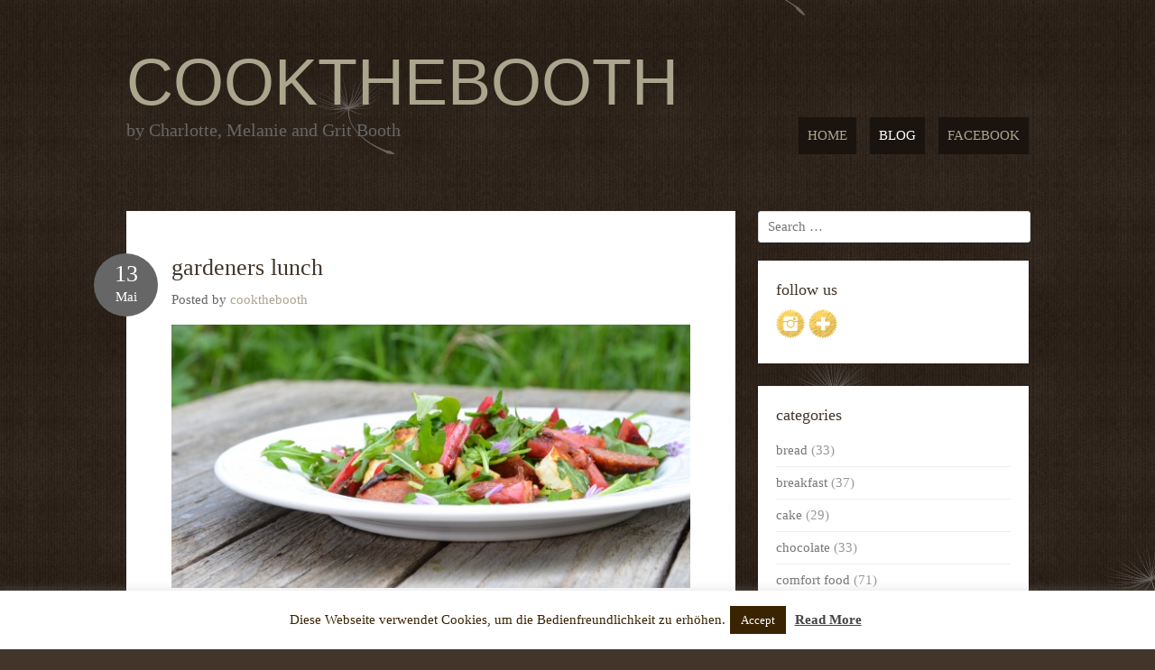

--- FILE ---
content_type: text/html; charset=UTF-8
request_url: https://www.cookthebooth.de/gardeners-lunch/
body_size: 12124
content:
<!DOCTYPE html>
<html lang="de">
<head>
<meta charset="UTF-8" />
<meta name="viewport" content="width=1100">
<title>gardeners lunch | cookthebooth</title>
<link rel="profile" href="http://gmpg.org/xfn/11" />
<link rel="pingback" href="https://www.cookthebooth.de/xmlrpc.php" />

<link href='http://fonts.googleapis.com/css?family=Open+Sans:800,400,600,700' rel='stylesheet' type='text/css'>

<!--[if lt IE 9]>
<script src="https://www.cookthebooth.de/wp-content/themes/June/js/html5.js" type="text/javascript"></script>
<![endif]-->

<meta name='robots' content='max-image-preview:large' />
<link rel="alternate" type="application/rss+xml" title="cookthebooth &raquo; Feed" href="https://www.cookthebooth.de/feed/" />
<link rel="alternate" type="application/rss+xml" title="cookthebooth &raquo; Kommentar-Feed" href="https://www.cookthebooth.de/comments/feed/" />
<link rel="alternate" type="application/rss+xml" title="cookthebooth &raquo; Kommentar-Feed zu gardeners lunch" href="https://www.cookthebooth.de/gardeners-lunch/feed/" />
<link rel="alternate" title="oEmbed (JSON)" type="application/json+oembed" href="https://www.cookthebooth.de/wp-json/oembed/1.0/embed?url=https%3A%2F%2Fwww.cookthebooth.de%2Fgardeners-lunch%2F" />
<link rel="alternate" title="oEmbed (XML)" type="text/xml+oembed" href="https://www.cookthebooth.de/wp-json/oembed/1.0/embed?url=https%3A%2F%2Fwww.cookthebooth.de%2Fgardeners-lunch%2F&#038;format=xml" />
<style id='wp-img-auto-sizes-contain-inline-css' type='text/css'>
img:is([sizes=auto i],[sizes^="auto," i]){contain-intrinsic-size:3000px 1500px}
/*# sourceURL=wp-img-auto-sizes-contain-inline-css */
</style>
<style id='wp-emoji-styles-inline-css' type='text/css'>

	img.wp-smiley, img.emoji {
		display: inline !important;
		border: none !important;
		box-shadow: none !important;
		height: 1em !important;
		width: 1em !important;
		margin: 0 0.07em !important;
		vertical-align: -0.1em !important;
		background: none !important;
		padding: 0 !important;
	}
/*# sourceURL=wp-emoji-styles-inline-css */
</style>
<style id='wp-block-library-inline-css' type='text/css'>
:root{--wp-block-synced-color:#7a00df;--wp-block-synced-color--rgb:122,0,223;--wp-bound-block-color:var(--wp-block-synced-color);--wp-editor-canvas-background:#ddd;--wp-admin-theme-color:#007cba;--wp-admin-theme-color--rgb:0,124,186;--wp-admin-theme-color-darker-10:#006ba1;--wp-admin-theme-color-darker-10--rgb:0,107,160.5;--wp-admin-theme-color-darker-20:#005a87;--wp-admin-theme-color-darker-20--rgb:0,90,135;--wp-admin-border-width-focus:2px}@media (min-resolution:192dpi){:root{--wp-admin-border-width-focus:1.5px}}.wp-element-button{cursor:pointer}:root .has-very-light-gray-background-color{background-color:#eee}:root .has-very-dark-gray-background-color{background-color:#313131}:root .has-very-light-gray-color{color:#eee}:root .has-very-dark-gray-color{color:#313131}:root .has-vivid-green-cyan-to-vivid-cyan-blue-gradient-background{background:linear-gradient(135deg,#00d084,#0693e3)}:root .has-purple-crush-gradient-background{background:linear-gradient(135deg,#34e2e4,#4721fb 50%,#ab1dfe)}:root .has-hazy-dawn-gradient-background{background:linear-gradient(135deg,#faaca8,#dad0ec)}:root .has-subdued-olive-gradient-background{background:linear-gradient(135deg,#fafae1,#67a671)}:root .has-atomic-cream-gradient-background{background:linear-gradient(135deg,#fdd79a,#004a59)}:root .has-nightshade-gradient-background{background:linear-gradient(135deg,#330968,#31cdcf)}:root .has-midnight-gradient-background{background:linear-gradient(135deg,#020381,#2874fc)}:root{--wp--preset--font-size--normal:16px;--wp--preset--font-size--huge:42px}.has-regular-font-size{font-size:1em}.has-larger-font-size{font-size:2.625em}.has-normal-font-size{font-size:var(--wp--preset--font-size--normal)}.has-huge-font-size{font-size:var(--wp--preset--font-size--huge)}.has-text-align-center{text-align:center}.has-text-align-left{text-align:left}.has-text-align-right{text-align:right}.has-fit-text{white-space:nowrap!important}#end-resizable-editor-section{display:none}.aligncenter{clear:both}.items-justified-left{justify-content:flex-start}.items-justified-center{justify-content:center}.items-justified-right{justify-content:flex-end}.items-justified-space-between{justify-content:space-between}.screen-reader-text{border:0;clip-path:inset(50%);height:1px;margin:-1px;overflow:hidden;padding:0;position:absolute;width:1px;word-wrap:normal!important}.screen-reader-text:focus{background-color:#ddd;clip-path:none;color:#444;display:block;font-size:1em;height:auto;left:5px;line-height:normal;padding:15px 23px 14px;text-decoration:none;top:5px;width:auto;z-index:100000}html :where(.has-border-color){border-style:solid}html :where([style*=border-top-color]){border-top-style:solid}html :where([style*=border-right-color]){border-right-style:solid}html :where([style*=border-bottom-color]){border-bottom-style:solid}html :where([style*=border-left-color]){border-left-style:solid}html :where([style*=border-width]){border-style:solid}html :where([style*=border-top-width]){border-top-style:solid}html :where([style*=border-right-width]){border-right-style:solid}html :where([style*=border-bottom-width]){border-bottom-style:solid}html :where([style*=border-left-width]){border-left-style:solid}html :where(img[class*=wp-image-]){height:auto;max-width:100%}:where(figure){margin:0 0 1em}html :where(.is-position-sticky){--wp-admin--admin-bar--position-offset:var(--wp-admin--admin-bar--height,0px)}@media screen and (max-width:600px){html :where(.is-position-sticky){--wp-admin--admin-bar--position-offset:0px}}

/*# sourceURL=wp-block-library-inline-css */
</style><style id='global-styles-inline-css' type='text/css'>
:root{--wp--preset--aspect-ratio--square: 1;--wp--preset--aspect-ratio--4-3: 4/3;--wp--preset--aspect-ratio--3-4: 3/4;--wp--preset--aspect-ratio--3-2: 3/2;--wp--preset--aspect-ratio--2-3: 2/3;--wp--preset--aspect-ratio--16-9: 16/9;--wp--preset--aspect-ratio--9-16: 9/16;--wp--preset--color--black: #000000;--wp--preset--color--cyan-bluish-gray: #abb8c3;--wp--preset--color--white: #ffffff;--wp--preset--color--pale-pink: #f78da7;--wp--preset--color--vivid-red: #cf2e2e;--wp--preset--color--luminous-vivid-orange: #ff6900;--wp--preset--color--luminous-vivid-amber: #fcb900;--wp--preset--color--light-green-cyan: #7bdcb5;--wp--preset--color--vivid-green-cyan: #00d084;--wp--preset--color--pale-cyan-blue: #8ed1fc;--wp--preset--color--vivid-cyan-blue: #0693e3;--wp--preset--color--vivid-purple: #9b51e0;--wp--preset--gradient--vivid-cyan-blue-to-vivid-purple: linear-gradient(135deg,rgb(6,147,227) 0%,rgb(155,81,224) 100%);--wp--preset--gradient--light-green-cyan-to-vivid-green-cyan: linear-gradient(135deg,rgb(122,220,180) 0%,rgb(0,208,130) 100%);--wp--preset--gradient--luminous-vivid-amber-to-luminous-vivid-orange: linear-gradient(135deg,rgb(252,185,0) 0%,rgb(255,105,0) 100%);--wp--preset--gradient--luminous-vivid-orange-to-vivid-red: linear-gradient(135deg,rgb(255,105,0) 0%,rgb(207,46,46) 100%);--wp--preset--gradient--very-light-gray-to-cyan-bluish-gray: linear-gradient(135deg,rgb(238,238,238) 0%,rgb(169,184,195) 100%);--wp--preset--gradient--cool-to-warm-spectrum: linear-gradient(135deg,rgb(74,234,220) 0%,rgb(151,120,209) 20%,rgb(207,42,186) 40%,rgb(238,44,130) 60%,rgb(251,105,98) 80%,rgb(254,248,76) 100%);--wp--preset--gradient--blush-light-purple: linear-gradient(135deg,rgb(255,206,236) 0%,rgb(152,150,240) 100%);--wp--preset--gradient--blush-bordeaux: linear-gradient(135deg,rgb(254,205,165) 0%,rgb(254,45,45) 50%,rgb(107,0,62) 100%);--wp--preset--gradient--luminous-dusk: linear-gradient(135deg,rgb(255,203,112) 0%,rgb(199,81,192) 50%,rgb(65,88,208) 100%);--wp--preset--gradient--pale-ocean: linear-gradient(135deg,rgb(255,245,203) 0%,rgb(182,227,212) 50%,rgb(51,167,181) 100%);--wp--preset--gradient--electric-grass: linear-gradient(135deg,rgb(202,248,128) 0%,rgb(113,206,126) 100%);--wp--preset--gradient--midnight: linear-gradient(135deg,rgb(2,3,129) 0%,rgb(40,116,252) 100%);--wp--preset--font-size--small: 13px;--wp--preset--font-size--medium: 20px;--wp--preset--font-size--large: 36px;--wp--preset--font-size--x-large: 42px;--wp--preset--spacing--20: 0.44rem;--wp--preset--spacing--30: 0.67rem;--wp--preset--spacing--40: 1rem;--wp--preset--spacing--50: 1.5rem;--wp--preset--spacing--60: 2.25rem;--wp--preset--spacing--70: 3.38rem;--wp--preset--spacing--80: 5.06rem;--wp--preset--shadow--natural: 6px 6px 9px rgba(0, 0, 0, 0.2);--wp--preset--shadow--deep: 12px 12px 50px rgba(0, 0, 0, 0.4);--wp--preset--shadow--sharp: 6px 6px 0px rgba(0, 0, 0, 0.2);--wp--preset--shadow--outlined: 6px 6px 0px -3px rgb(255, 255, 255), 6px 6px rgb(0, 0, 0);--wp--preset--shadow--crisp: 6px 6px 0px rgb(0, 0, 0);}:where(.is-layout-flex){gap: 0.5em;}:where(.is-layout-grid){gap: 0.5em;}body .is-layout-flex{display: flex;}.is-layout-flex{flex-wrap: wrap;align-items: center;}.is-layout-flex > :is(*, div){margin: 0;}body .is-layout-grid{display: grid;}.is-layout-grid > :is(*, div){margin: 0;}:where(.wp-block-columns.is-layout-flex){gap: 2em;}:where(.wp-block-columns.is-layout-grid){gap: 2em;}:where(.wp-block-post-template.is-layout-flex){gap: 1.25em;}:where(.wp-block-post-template.is-layout-grid){gap: 1.25em;}.has-black-color{color: var(--wp--preset--color--black) !important;}.has-cyan-bluish-gray-color{color: var(--wp--preset--color--cyan-bluish-gray) !important;}.has-white-color{color: var(--wp--preset--color--white) !important;}.has-pale-pink-color{color: var(--wp--preset--color--pale-pink) !important;}.has-vivid-red-color{color: var(--wp--preset--color--vivid-red) !important;}.has-luminous-vivid-orange-color{color: var(--wp--preset--color--luminous-vivid-orange) !important;}.has-luminous-vivid-amber-color{color: var(--wp--preset--color--luminous-vivid-amber) !important;}.has-light-green-cyan-color{color: var(--wp--preset--color--light-green-cyan) !important;}.has-vivid-green-cyan-color{color: var(--wp--preset--color--vivid-green-cyan) !important;}.has-pale-cyan-blue-color{color: var(--wp--preset--color--pale-cyan-blue) !important;}.has-vivid-cyan-blue-color{color: var(--wp--preset--color--vivid-cyan-blue) !important;}.has-vivid-purple-color{color: var(--wp--preset--color--vivid-purple) !important;}.has-black-background-color{background-color: var(--wp--preset--color--black) !important;}.has-cyan-bluish-gray-background-color{background-color: var(--wp--preset--color--cyan-bluish-gray) !important;}.has-white-background-color{background-color: var(--wp--preset--color--white) !important;}.has-pale-pink-background-color{background-color: var(--wp--preset--color--pale-pink) !important;}.has-vivid-red-background-color{background-color: var(--wp--preset--color--vivid-red) !important;}.has-luminous-vivid-orange-background-color{background-color: var(--wp--preset--color--luminous-vivid-orange) !important;}.has-luminous-vivid-amber-background-color{background-color: var(--wp--preset--color--luminous-vivid-amber) !important;}.has-light-green-cyan-background-color{background-color: var(--wp--preset--color--light-green-cyan) !important;}.has-vivid-green-cyan-background-color{background-color: var(--wp--preset--color--vivid-green-cyan) !important;}.has-pale-cyan-blue-background-color{background-color: var(--wp--preset--color--pale-cyan-blue) !important;}.has-vivid-cyan-blue-background-color{background-color: var(--wp--preset--color--vivid-cyan-blue) !important;}.has-vivid-purple-background-color{background-color: var(--wp--preset--color--vivid-purple) !important;}.has-black-border-color{border-color: var(--wp--preset--color--black) !important;}.has-cyan-bluish-gray-border-color{border-color: var(--wp--preset--color--cyan-bluish-gray) !important;}.has-white-border-color{border-color: var(--wp--preset--color--white) !important;}.has-pale-pink-border-color{border-color: var(--wp--preset--color--pale-pink) !important;}.has-vivid-red-border-color{border-color: var(--wp--preset--color--vivid-red) !important;}.has-luminous-vivid-orange-border-color{border-color: var(--wp--preset--color--luminous-vivid-orange) !important;}.has-luminous-vivid-amber-border-color{border-color: var(--wp--preset--color--luminous-vivid-amber) !important;}.has-light-green-cyan-border-color{border-color: var(--wp--preset--color--light-green-cyan) !important;}.has-vivid-green-cyan-border-color{border-color: var(--wp--preset--color--vivid-green-cyan) !important;}.has-pale-cyan-blue-border-color{border-color: var(--wp--preset--color--pale-cyan-blue) !important;}.has-vivid-cyan-blue-border-color{border-color: var(--wp--preset--color--vivid-cyan-blue) !important;}.has-vivid-purple-border-color{border-color: var(--wp--preset--color--vivid-purple) !important;}.has-vivid-cyan-blue-to-vivid-purple-gradient-background{background: var(--wp--preset--gradient--vivid-cyan-blue-to-vivid-purple) !important;}.has-light-green-cyan-to-vivid-green-cyan-gradient-background{background: var(--wp--preset--gradient--light-green-cyan-to-vivid-green-cyan) !important;}.has-luminous-vivid-amber-to-luminous-vivid-orange-gradient-background{background: var(--wp--preset--gradient--luminous-vivid-amber-to-luminous-vivid-orange) !important;}.has-luminous-vivid-orange-to-vivid-red-gradient-background{background: var(--wp--preset--gradient--luminous-vivid-orange-to-vivid-red) !important;}.has-very-light-gray-to-cyan-bluish-gray-gradient-background{background: var(--wp--preset--gradient--very-light-gray-to-cyan-bluish-gray) !important;}.has-cool-to-warm-spectrum-gradient-background{background: var(--wp--preset--gradient--cool-to-warm-spectrum) !important;}.has-blush-light-purple-gradient-background{background: var(--wp--preset--gradient--blush-light-purple) !important;}.has-blush-bordeaux-gradient-background{background: var(--wp--preset--gradient--blush-bordeaux) !important;}.has-luminous-dusk-gradient-background{background: var(--wp--preset--gradient--luminous-dusk) !important;}.has-pale-ocean-gradient-background{background: var(--wp--preset--gradient--pale-ocean) !important;}.has-electric-grass-gradient-background{background: var(--wp--preset--gradient--electric-grass) !important;}.has-midnight-gradient-background{background: var(--wp--preset--gradient--midnight) !important;}.has-small-font-size{font-size: var(--wp--preset--font-size--small) !important;}.has-medium-font-size{font-size: var(--wp--preset--font-size--medium) !important;}.has-large-font-size{font-size: var(--wp--preset--font-size--large) !important;}.has-x-large-font-size{font-size: var(--wp--preset--font-size--x-large) !important;}
/*# sourceURL=global-styles-inline-css */
</style>

<style id='classic-theme-styles-inline-css' type='text/css'>
/*! This file is auto-generated */
.wp-block-button__link{color:#fff;background-color:#32373c;border-radius:9999px;box-shadow:none;text-decoration:none;padding:calc(.667em + 2px) calc(1.333em + 2px);font-size:1.125em}.wp-block-file__button{background:#32373c;color:#fff;text-decoration:none}
/*# sourceURL=/wp-includes/css/classic-themes.min.css */
</style>
<link rel='stylesheet' id='cookie-law-info-css' href='https://www.cookthebooth.de/wp-content/plugins/cookie-law-info/legacy/public/css/cookie-law-info-public.css?ver=3.3.9.1' type='text/css' media='all' />
<link rel='stylesheet' id='cookie-law-info-gdpr-css' href='https://www.cookthebooth.de/wp-content/plugins/cookie-law-info/legacy/public/css/cookie-law-info-gdpr.css?ver=3.3.9.1' type='text/css' media='all' />
<link rel='stylesheet' id='style-css' href='https://www.cookthebooth.de/wp-content/themes/June/style.css?ver=6.9' type='text/css' media='all' />
<link rel='stylesheet' id='flexslider-css' href='https://www.cookthebooth.de/wp-content/themes/June/css/flexslider.css?ver=6.9' type='text/css' media='all' />
<link rel='stylesheet' id='thickbox.css-css' href='https://www.cookthebooth.de/wp-includes/js/thickbox/thickbox.css?ver=1.0' type='text/css' media='all' />
<link rel='stylesheet' id='wp-pagenavi-css' href='https://www.cookthebooth.de/wp-content/plugins/wp-pagenavi/pagenavi-css.css?ver=2.70' type='text/css' media='all' />
<script type="text/javascript" src="https://www.cookthebooth.de/wp-includes/js/jquery/jquery.min.js?ver=3.7.1" id="jquery-core-js"></script>
<script type="text/javascript" src="https://www.cookthebooth.de/wp-includes/js/jquery/jquery-migrate.min.js?ver=3.4.1" id="jquery-migrate-js"></script>
<script type="text/javascript" id="cookie-law-info-js-extra">
/* <![CDATA[ */
var Cli_Data = {"nn_cookie_ids":[],"cookielist":[],"non_necessary_cookies":[],"ccpaEnabled":"","ccpaRegionBased":"","ccpaBarEnabled":"","strictlyEnabled":["necessary","obligatoire"],"ccpaType":"gdpr","js_blocking":"","custom_integration":"","triggerDomRefresh":"","secure_cookies":""};
var cli_cookiebar_settings = {"animate_speed_hide":"500","animate_speed_show":"500","background":"#FFF","border":"#b1a6a6c2","border_on":"","button_1_button_colour":"#3a2300","button_1_button_hover":"#2e1c00","button_1_link_colour":"#fff","button_1_as_button":"1","button_1_new_win":"","button_2_button_colour":"#333","button_2_button_hover":"#292929","button_2_link_colour":"#444","button_2_as_button":"","button_2_hidebar":"","button_3_button_colour":"#000","button_3_button_hover":"#000000","button_3_link_colour":"#fff","button_3_as_button":"1","button_3_new_win":"","button_4_button_colour":"#000","button_4_button_hover":"#000000","button_4_link_colour":"#fff","button_4_as_button":"1","button_7_button_colour":"#61a229","button_7_button_hover":"#4e8221","button_7_link_colour":"#fff","button_7_as_button":"1","button_7_new_win":"","font_family":"Georgia, Times New Roman, Times, serif","header_fix":"","notify_animate_hide":"1","notify_animate_show":"","notify_div_id":"#cookie-law-info-bar","notify_position_horizontal":"right","notify_position_vertical":"bottom","scroll_close":"","scroll_close_reload":"","accept_close_reload":"","reject_close_reload":"","showagain_tab":"1","showagain_background":"#fff","showagain_border":"#000","showagain_div_id":"#cookie-law-info-again","showagain_x_position":"100px","text":"#3a2300","show_once_yn":"","show_once":"10000","logging_on":"","as_popup":"","popup_overlay":"1","bar_heading_text":"","cookie_bar_as":"banner","popup_showagain_position":"bottom-right","widget_position":"left"};
var log_object = {"ajax_url":"https://www.cookthebooth.de/wp-admin/admin-ajax.php"};
//# sourceURL=cookie-law-info-js-extra
/* ]]> */
</script>
<script type="text/javascript" src="https://www.cookthebooth.de/wp-content/plugins/cookie-law-info/legacy/public/js/cookie-law-info-public.js?ver=3.3.9.1" id="cookie-law-info-js"></script>
<script type="text/javascript" src="https://www.cookthebooth.de/wp-content/themes/June/js/scripts.js?ver=1" id="custom-js"></script>
<link rel="https://api.w.org/" href="https://www.cookthebooth.de/wp-json/" /><link rel="alternate" title="JSON" type="application/json" href="https://www.cookthebooth.de/wp-json/wp/v2/posts/6274" /><link rel="EditURI" type="application/rsd+xml" title="RSD" href="https://www.cookthebooth.de/xmlrpc.php?rsd" />
<meta name="generator" content="WordPress 6.9" />
<link rel="canonical" href="https://www.cookthebooth.de/gardeners-lunch/" />
<link rel='shortlink' href='https://www.cookthebooth.de/?p=6274' />
<script> 
var _gaq = _gaq || [];
_gaq.push(['_setAccount', 'UA-46098810-1']);
_gaq.push(['_trackPageview']);
(function() {
var ga = document.createElement('script'); ga.type = 'text/javascript'; ga.async = true;
ga.src = ('https:' == document.location.protocol ? 'https://ssl' : 'http://www') + '.google-analytics.com/ga.js';
var s = document.getElementsByTagName('script')[0]; s.parentNode.insertBefore(ga, s);
})();
</script>
</head>

<body class="wp-singular post-template-default single single-post postid-6274 single-format-standard wp-theme-June">

<div id="wrapper">
	
		
	<div class="custom-menu">
		<div class="custom-menu-left">
			<h1><a href="https://www.cookthebooth.de/" title="cookthebooth" rel="home">cookthebooth</a></h1>
			<span class="sublogo">by Charlotte, Melanie and Grit Booth</span>
		</div>
		<div class="custom-menu-right">
			<div id="submenu" class="menu-menue-1-container"><ul id="web2feel" class="sfmenu"><li id="menu-item-18" class="menu-item menu-item-type-post_type menu-item-object-page menu-item-home menu-item-18"><a href="https://www.cookthebooth.de/">Home</a></li>
<li id="menu-item-15" class="menu-item menu-item-type-post_type menu-item-object-page current_page_parent menu-item-15"><a href="https://www.cookthebooth.de/blog/">Blog</a></li>
<li id="menu-item-26" class="menu-item menu-item-type-custom menu-item-object-custom menu-item-26"><a target="_blank" href="https://www.facebook.com/cookthebooth">Facebook</a></li>
</ul></div>		</div>
	</div>
	
	<div id="main">
<div id="content" >
				
		<div class="post" id="post-6274">
			<div class="title">
				<h2><a href="https://www.cookthebooth.de/gardeners-lunch/" rel="bookmark" title="Permanent Link to gardeners lunch">gardeners lunch</a></h2>
				
								
				<div class="postmeta"> 	<span>Posted by <a href="https://www.cookthebooth.de/author/cookthebooth/" title="Beiträge von cookthebooth" rel="author">cookthebooth</a></span> </div>
				
				<div class="title-date"><div class="title-date-day">13</div><div class="title-date-month">Mai</div></div>			</div>
		
			<div class="entry">
							
					<img class="post-image" src="https://www.cookthebooth.de/wp-content/uploads/2018/05/gardeners-lunch-04-590x300.jpg"/>						<p style="text-align: justify;"><em>Langes warmes Wochenende heißt gaaaaaaanz viel Zeit für den Garten. Wir haben erst mal wieder großzügig Dinge eingekauft, die wir gern säen und einpflanzen wollten. Dann ging es wieder ans Beete vorbereiten und dann wanderten nach und nach die zukünftigen Schätze unseres Erntekorbes in die Erde. Herrlich erfüllen. Nur bissel warm war es und zu wenig Regen zum Angießen. Aber dafür haben wir schon mal den ersten Rhabarber geerntet und gleich im Garten gefuttert&#8230;</em><span id="more-6274"></span></p>
<p style="text-align: justify;"><strong>on the menu: Gartensalat mit Rhabarber</strong></p>
<p style="text-align: justify;"><a href="https://www.cookthebooth.de/wp-content/uploads/2018/05/gardeners-lunch-02.jpg"><img fetchpriority="high" decoding="async" class="alignnone wp-image-6276" src="https://www.cookthebooth.de/wp-content/uploads/2018/05/gardeners-lunch-02-1024x678.jpg" alt="gardeners-lunch-02" width="576" height="382" srcset="https://www.cookthebooth.de/wp-content/uploads/2018/05/gardeners-lunch-02-1024x678.jpg 1024w, https://www.cookthebooth.de/wp-content/uploads/2018/05/gardeners-lunch-02-300x199.jpg 300w" sizes="(max-width: 576px) 100vw, 576px" /></a></p>
<h4 style="text-align: justify;"><strong>Zutaten</strong></h4>
<ul>
<li style="text-align: justify;">5 Stangen Rhabarber</li>
<li style="text-align: justify;">2 TL Zucker</li>
<li style="text-align: justify;">2 Hd. voll Rucola</li>
<li style="text-align: justify;">1 dicke Knacker</li>
<li style="text-align: justify;">1/2 Haloumi</li>
<li style="text-align: justify;">1 Spr. Zitronensaft</li>
<li style="text-align: justify;">Olivenöl</li>
<li style="text-align: justify;">Salz &amp; Pfeffer</li>
<li style="text-align: justify;">optinal: 1 Schnittlauchblüte</li>
</ul>
<p><a href="https://www.cookthebooth.de/wp-content/uploads/2018/05/gardeners-lunch-05.jpg"><img decoding="async" class="alignnone wp-image-6280" src="https://www.cookthebooth.de/wp-content/uploads/2018/05/gardeners-lunch-05-1024x678.jpg" alt="gardeners-lunch-05" width="576" height="382" srcset="https://www.cookthebooth.de/wp-content/uploads/2018/05/gardeners-lunch-05-1024x678.jpg 1024w, https://www.cookthebooth.de/wp-content/uploads/2018/05/gardeners-lunch-05-300x199.jpg 300w" sizes="(max-width: 576px) 100vw, 576px" /></a></p>
<h4><strong>Zubereitung</strong></h4>
<p style="text-align: justify;">Die Enden des Rhabarbers abschneiden, den Rest waschen. Ansonsten kommt in in der vollen Länge auf den Grill und wir ab uns zu mal gewendet. Ja genau, auf die Stäbe, wo sonst nur die Würste liegen 😉 In der Zwischenzeit könnt ihr die Knacker in kleine Scheiben schneiden und mit etwas Olivenöl in einer Pfanne, ebenfalls auf dem Grill, scharf anbraten. Zur Seite stellen und dann den Haloumi anbraten.</p>
<p style="text-align: justify;"><a href="https://www.cookthebooth.de/wp-content/uploads/2018/05/gardeners-lunch-01.jpg"><img decoding="async" class="alignnone wp-image-6275" src="https://www.cookthebooth.de/wp-content/uploads/2018/05/gardeners-lunch-01-1024x678.jpg" alt="gardeners-lunch-01" width="576" height="382" srcset="https://www.cookthebooth.de/wp-content/uploads/2018/05/gardeners-lunch-01-1024x678.jpg 1024w, https://www.cookthebooth.de/wp-content/uploads/2018/05/gardeners-lunch-01-300x199.jpg 300w" sizes="(max-width: 576px) 100vw, 576px" /></a></p>
<p style="text-align: justify;">Anschließend nehmt ihr den Rhabarber vom Grill. Schneidet ihn in 3 cm große Stücke und karamellisiert ihn in der Pfanne mit dem Zucker. Anschließend gebt ihr ihn zur Knacker und Haloumi. Werft noch den Rucola dazu und vermengt alles.</p>
<p style="text-align: justify;"><a href="https://www.cookthebooth.de/wp-content/uploads/2018/05/gardeners-lunch-03.jpg"><img loading="lazy" decoding="async" class="alignnone wp-image-6277" src="https://www.cookthebooth.de/wp-content/uploads/2018/05/gardeners-lunch-03-1024x678.jpg" alt="gardeners-lunch-03" width="576" height="382" srcset="https://www.cookthebooth.de/wp-content/uploads/2018/05/gardeners-lunch-03-1024x678.jpg 1024w, https://www.cookthebooth.de/wp-content/uploads/2018/05/gardeners-lunch-03-300x199.jpg 300w" sizes="auto, (max-width: 576px) 100vw, 576px" /></a></p>
<p style="text-align: justify;">Dann könnt ihr auch schon anrichten. Gebt den Salat auf einen Teller, schmeckt ihn noch mit einem Spritzer frischem Zitronensaft ab und gebt noch Salz &amp; Pfeffer darüber. Wer mag, kann noch mit essbaren Blüten garnieren, z. B. vom Schnittlauch. Fertig. Schnell noch ein Foto im improvisierten Fotostudio vor unserem Biodiversitäts-Triangle. Das klingt doch voll viel schöner als überwuchertes Pfefferminzebeet, auf dem keine Pfefferminze mehr steht 😉 Aber die Bienen freuen sich über das Stück wilde Natur&#8230;.</p>
<p style="text-align: justify;"><a href="https://www.cookthebooth.de/wp-content/uploads/2018/05/gardeners-lunch-06.jpg"><img loading="lazy" decoding="async" class="alignnone wp-image-6281" src="https://www.cookthebooth.de/wp-content/uploads/2018/05/gardeners-lunch-06-678x1024.jpg" alt="gardeners-lunch-06" width="576" height="870" srcset="https://www.cookthebooth.de/wp-content/uploads/2018/05/gardeners-lunch-06-678x1024.jpg 678w, https://www.cookthebooth.de/wp-content/uploads/2018/05/gardeners-lunch-06-199x300.jpg 199w" sizes="auto, (max-width: 576px) 100vw, 576px" /></a></p>
<p style="text-align: justify;"><strong>Fazit:</strong> Super lecker für alle fleißigen Gärtnerinnen und die, die es noch werden möchten. Der Rhabarber ist immer mit dem grünen Salat das erste, was wir ernten können. Das ist zauberhaft nach dem Winter&#8230;</p>
					<div class="clear"></div>
								</div>
			
			<div class="navigation">

<a href="https://www.cookthebooth.de/quick-leftover-soup/" rel="prev">« Previous Post</a> 

<a href="https://www.cookthebooth.de/marry-harry-cake/" rel="next">Next Post »</a></div>
			
		</div>
		
	

	<div id="comments" class="comments-area">

	
	
	
		<div id="respond" class="comment-respond">
		<h3 id="reply-title" class="comment-reply-title">Schreibe einen Kommentar <small><a rel="nofollow" id="cancel-comment-reply-link" href="/gardeners-lunch/#respond" style="display:none;">Antwort abbrechen</a></small></h3><form action="https://www.cookthebooth.de/wp-comments-post.php" method="post" id="commentform" class="comment-form"><p class="comment-notes"><span id="email-notes">Deine E-Mail-Adresse wird nicht veröffentlicht.</span> <span class="required-field-message">Erforderliche Felder sind mit <span class="required">*</span> markiert</span></p><p class="comment-form-comment"><label for="comment">Kommentar <span class="required">*</span></label> <textarea autocomplete="new-password"  id="jca76e9349"  name="jca76e9349"   cols="45" rows="8" maxlength="65525" required="required"></textarea><textarea id="comment" aria-label="hp-comment" aria-hidden="true" name="comment" autocomplete="new-password" style="padding:0 !important;clip:rect(1px, 1px, 1px, 1px) !important;position:absolute !important;white-space:nowrap !important;height:1px !important;width:1px !important;overflow:hidden !important;" tabindex="-1"></textarea><script data-noptimize>document.getElementById("comment").setAttribute( "id", "a24c80ef5726b2c6e0cd1f374397f5c5" );document.getElementById("jca76e9349").setAttribute( "id", "comment" );</script></p><p class="comment-form-author"><label for="author">Name <span class="required">*</span></label> <input id="author" name="author" type="text" value="" size="30" maxlength="245" autocomplete="name" required="required" /></p>
<p class="comment-form-email"><label for="email">E-Mail-Adresse <span class="required">*</span></label> <input id="email" name="email" type="text" value="" size="30" maxlength="100" aria-describedby="email-notes" autocomplete="email" required="required" /></p>
<p class="comment-form-url"><label for="url">Website</label> <input id="url" name="url" type="text" value="" size="30" maxlength="200" autocomplete="url" /></p>
<p class="comment-form-cookies-consent"><input id="wp-comment-cookies-consent" name="wp-comment-cookies-consent" type="checkbox" value="yes" /> <label for="wp-comment-cookies-consent">Meinen Namen, meine E-Mail-Adresse und meine Website in diesem Browser für die nächste Kommentierung speichern.</label></p>
<p class="form-submit"><input name="submit" type="submit" id="submit" class="submit" value="Kommentar abschicken" /> <input type='hidden' name='comment_post_ID' value='6274' id='comment_post_ID' />
<input type='hidden' name='comment_parent' id='comment_parent' value='0' />
</p></form>	</div><!-- #respond -->
	
</div><!-- #comments .comments-area -->
		
</div>


<div id="sidebar" class="five columns">
	<form method="get" id="searchform" action="https://www.cookthebooth.de/" role="search">
		<label for="s" class="assistive-text">Search</label>
		<input type="text" class="field" name="s" id="s" placeholder="Search &hellip;" />
		<input type="submit" class="submit" name="submit" id="searchsubmit" value="Search" />
	</form>
 
<!-- Sidebar widgets -->
<ul>
	<li class="sidebox widget_black_studio_tinymce"><h3 class="sidetitl">follow us</h3><div class="textwidget"><a title="Instagram" href="https://www.instagram.com/cookthebooth/" target="_blank" rel="noopener"><img class="alignnone size-full wp-image-5188" src="https://www.cookthebooth.de/wp-content/uploads/2017/06/Instagram.png" alt="Instagram" width="32" height="32" /></a> <a title="Bloglovin" href="https://www.bloglovin.com/blog/11537575" target="_blank" rel="noopener"><img class="alignnone size-large wp-image-5089" src="https://www.cookthebooth.de/wp-content/uploads/2017/05/Bloglovin.png" alt="Bloglovin" width="32" height="32" /></a></div></li><li class="sidebox widget_categories"><h3 class="sidetitl">categories</h3>
			<ul>
					<li class="cat-item cat-item-8"><a href="https://www.cookthebooth.de/bread/">bread</a> (33)
</li>
	<li class="cat-item cat-item-33"><a href="https://www.cookthebooth.de/breakfast/">breakfast</a> (37)
</li>
	<li class="cat-item cat-item-38"><a href="https://www.cookthebooth.de/cake/">cake</a> (29)
</li>
	<li class="cat-item cat-item-11"><a href="https://www.cookthebooth.de/chocolate/">chocolate</a> (33)
</li>
	<li class="cat-item cat-item-26"><a href="https://www.cookthebooth.de/comfort-food/">comfort food</a> (71)
</li>
	<li class="cat-item cat-item-13"><a href="https://www.cookthebooth.de/drinks/">drinks</a> (25)
</li>
	<li class="cat-item cat-item-28"><a href="https://www.cookthebooth.de/leftovers/">leftovers</a> (23)
</li>
	<li class="cat-item cat-item-36"><a href="https://www.cookthebooth.de/party-food/">party food</a> (28)
</li>
	<li class="cat-item cat-item-18"><a href="https://www.cookthebooth.de/pasta/">pasta</a> (18)
</li>
	<li class="cat-item cat-item-16"><a href="https://www.cookthebooth.de/preserves/">preserves</a> (13)
</li>
	<li class="cat-item cat-item-20"><a href="https://www.cookthebooth.de/salads/">salads</a> (51)
</li>
	<li class="cat-item cat-item-23"><a href="https://www.cookthebooth.de/sandwiches/">sandwiches</a> (16)
</li>
	<li class="cat-item cat-item-32"><a href="https://www.cookthebooth.de/savories/">savories</a> (69)
</li>
	<li class="cat-item cat-item-21"><a href="https://www.cookthebooth.de/seafood/">seafood</a> (40)
</li>
	<li class="cat-item cat-item-22"><a href="https://www.cookthebooth.de/soup/">soup</a> (15)
</li>
	<li class="cat-item cat-item-37"><a href="https://www.cookthebooth.de/sourdough/">sourdough</a> (7)
</li>
	<li class="cat-item cat-item-34"><a href="https://www.cookthebooth.de/sweden/">Sweden</a> (7)
</li>
	<li class="cat-item cat-item-7"><a href="https://www.cookthebooth.de/sweets/">sweets</a> (96)
</li>
	<li class="cat-item cat-item-30"><a href="https://www.cookthebooth.de/uk-goodies/">UK goodies</a> (48)
</li>
	<li class="cat-item cat-item-31"><a href="https://www.cookthebooth.de/wild-food/">wild food</a> (70)
</li>
	<li class="cat-item cat-item-25"><a href="https://www.cookthebooth.de/xmas/">xmas</a> (20)
</li>
			</ul>

			</li><li class="sidebox widget_black_studio_tinymce"><h3 class="sidetitl">we like&#8230;</h3><div class="textwidget"><p><a title="we love him: Jamie" href="https://www.jamieoliver.com/" target="_blank" rel="noopener">Jamie Oliver</a><br />
<a title="forager gurus" href="https://www.rivercottage.net/" target="_blank" rel="noopener">River Cottage</a><br />
<a title="Nigel Slater" href="https://www.nigelslater.com/" target="_blank" rel="noopener">Nigel Slater</a><br />
<a title="Tom Kerridge" href="https://www.thehandandflowers.co.uk" target="_blank" rel="noopener">Tom Kerridge</a><br />
<a title="Mary Berry" href="https://www.maryberry.co.uk/" target="_blank" rel="noopener">Mary Berry</a></p>
<p><a title="Lieblingsporzellan" href="https://www.kahlaporzellan.com/" target="_blank" rel="noopener">Kahla Porzellan</a><br />
<a title="Lieblingsschoki" href="https://www.originalbeans.com/de/" target="_blank" rel="noopener">Original Beans</a><br />
<a title="Lieblingsgrafiker" href="https://www.grafikerorg.de/" target="_blank" rel="noopener">grafiker.org</a></p>
</div></li><li class="sidebox widget_black_studio_tinymce"><h3 class="sidetitl">contact</h3><div class="textwidget"><p>team@cookthebooth.de</p></div></li></ul>
<div class="clear"></div>

</div><div class="clear"></div>

</div><!-- #main -->

<div id="footer">
	<div class="fcred">
	Copyright &copy; 2026 <a href="https://www.cookthebooth.de" title="cookthebooth">cookthebooth</a> | <a href="https://www.cookthebooth.de/impressum">Impressum</a> | Unterstützt durch <a href="http://www.grafikerorg.de" target="_blank">Grafikerorg</a>
			
	</div>
	
	
</div>

</div><!-- #page .hfeed .site -->

<script type="speculationrules">
{"prefetch":[{"source":"document","where":{"and":[{"href_matches":"/*"},{"not":{"href_matches":["/wp-*.php","/wp-admin/*","/wp-content/uploads/*","/wp-content/*","/wp-content/plugins/*","/wp-content/themes/June/*","/*\\?(.+)"]}},{"not":{"selector_matches":"a[rel~=\"nofollow\"]"}},{"not":{"selector_matches":".no-prefetch, .no-prefetch a"}}]},"eagerness":"conservative"}]}
</script>
<!--googleoff: all--><div id="cookie-law-info-bar" data-nosnippet="true"><span>Diese Webseite verwendet Cookies, um die Bedienfreundlichkeit zu erhöhen.<a role='button' data-cli_action="accept" id="cookie_action_close_header" class="medium cli-plugin-button cli-plugin-main-button cookie_action_close_header cli_action_button wt-cli-accept-btn" style="margin:5px">Accept</a><a href="https://www.cookthebooth.de/impressum/" id="CONSTANT_OPEN_URL" target="_blank" class="cli-plugin-main-link" style="margin:5px">Read More</a></span></div><div id="cookie-law-info-again" data-nosnippet="true"><span id="cookie_hdr_showagain">Privacy &amp; Cookies Policy</span></div><div class="cli-modal" data-nosnippet="true" id="cliSettingsPopup" tabindex="-1" role="dialog" aria-labelledby="cliSettingsPopup" aria-hidden="true">
  <div class="cli-modal-dialog" role="document">
	<div class="cli-modal-content cli-bar-popup">
		  <button type="button" class="cli-modal-close" id="cliModalClose">
			<svg class="" viewBox="0 0 24 24"><path d="M19 6.41l-1.41-1.41-5.59 5.59-5.59-5.59-1.41 1.41 5.59 5.59-5.59 5.59 1.41 1.41 5.59-5.59 5.59 5.59 1.41-1.41-5.59-5.59z"></path><path d="M0 0h24v24h-24z" fill="none"></path></svg>
			<span class="wt-cli-sr-only">Schließen</span>
		  </button>
		  <div class="cli-modal-body">
			<div class="cli-container-fluid cli-tab-container">
	<div class="cli-row">
		<div class="cli-col-12 cli-align-items-stretch cli-px-0">
			<div class="cli-privacy-overview">
				<h4>Privacy Overview</h4>				<div class="cli-privacy-content">
					<div class="cli-privacy-content-text">This website uses cookies to improve your experience while you navigate through the website. Out of these, the cookies that are categorized as necessary are stored on your browser as they are essential for the working of basic functionalities of the website. We also use third-party cookies that help us analyze and understand how you use this website. These cookies will be stored in your browser only with your consent. You also have the option to opt-out of these cookies. But opting out of some of these cookies may affect your browsing experience.</div>
				</div>
				<a class="cli-privacy-readmore" aria-label="Mehr anzeigen" role="button" data-readmore-text="Mehr anzeigen" data-readless-text="Weniger anzeigen"></a>			</div>
		</div>
		<div class="cli-col-12 cli-align-items-stretch cli-px-0 cli-tab-section-container">
												<div class="cli-tab-section">
						<div class="cli-tab-header">
							<a role="button" tabindex="0" class="cli-nav-link cli-settings-mobile" data-target="necessary" data-toggle="cli-toggle-tab">
								Necessary							</a>
															<div class="wt-cli-necessary-checkbox">
									<input type="checkbox" class="cli-user-preference-checkbox"  id="wt-cli-checkbox-necessary" data-id="checkbox-necessary" checked="checked"  />
									<label class="form-check-label" for="wt-cli-checkbox-necessary">Necessary</label>
								</div>
								<span class="cli-necessary-caption">immer aktiv</span>
													</div>
						<div class="cli-tab-content">
							<div class="cli-tab-pane cli-fade" data-id="necessary">
								<div class="wt-cli-cookie-description">
									Necessary cookies are absolutely essential for the website to function properly. This category only includes cookies that ensures basic functionalities and security features of the website. These cookies do not store any personal information.								</div>
							</div>
						</div>
					</div>
																	<div class="cli-tab-section">
						<div class="cli-tab-header">
							<a role="button" tabindex="0" class="cli-nav-link cli-settings-mobile" data-target="non-necessary" data-toggle="cli-toggle-tab">
								Non-necessary							</a>
															<div class="cli-switch">
									<input type="checkbox" id="wt-cli-checkbox-non-necessary" class="cli-user-preference-checkbox"  data-id="checkbox-non-necessary" checked='checked' />
									<label for="wt-cli-checkbox-non-necessary" class="cli-slider" data-cli-enable="Aktiviert" data-cli-disable="Deaktiviert"><span class="wt-cli-sr-only">Non-necessary</span></label>
								</div>
													</div>
						<div class="cli-tab-content">
							<div class="cli-tab-pane cli-fade" data-id="non-necessary">
								<div class="wt-cli-cookie-description">
									Any cookies that may not be particularly necessary for the website to function and is used specifically to collect user personal data via analytics, ads, other embedded contents are termed as non-necessary cookies. It is mandatory to procure user consent prior to running these cookies on your website.								</div>
							</div>
						</div>
					</div>
										</div>
	</div>
</div>
		  </div>
		  <div class="cli-modal-footer">
			<div class="wt-cli-element cli-container-fluid cli-tab-container">
				<div class="cli-row">
					<div class="cli-col-12 cli-align-items-stretch cli-px-0">
						<div class="cli-tab-footer wt-cli-privacy-overview-actions">
						
															<a id="wt-cli-privacy-save-btn" role="button" tabindex="0" data-cli-action="accept" class="wt-cli-privacy-btn cli_setting_save_button wt-cli-privacy-accept-btn cli-btn">SPEICHERN &amp; AKZEPTIEREN</a>
													</div>
						
					</div>
				</div>
			</div>
		</div>
	</div>
  </div>
</div>
<div class="cli-modal-backdrop cli-fade cli-settings-overlay"></div>
<div class="cli-modal-backdrop cli-fade cli-popupbar-overlay"></div>
<!--googleon: all--><script type="text/javascript" id="thickbox-js-extra">
/* <![CDATA[ */
var thickboxL10n = {"next":"N\u00e4chste \u003E","prev":"\u003C Vorherige","image":"Bild","of":"von","close":"Schlie\u00dfen","noiframes":"Diese Funktion erfordert iframes. Du hast jedoch iframes deaktiviert oder dein Browser unterst\u00fctzt diese nicht.","loadingAnimation":"https://www.cookthebooth.de/wp-includes/js/thickbox/loadingAnimation.gif"};
//# sourceURL=thickbox-js-extra
/* ]]> */
</script>
<script type="text/javascript" src="https://www.cookthebooth.de/wp-includes/js/thickbox/thickbox.js?ver=3.1-20121105" id="thickbox-js"></script>
<script type="text/javascript" src="https://www.cookthebooth.de/wp-content/themes/June/js/jquery.flexslider-min.js?ver=20120206" id="flex-slider-js"></script>
<script type="text/javascript" src="https://www.cookthebooth.de/wp-content/themes/June/js/superfish.js?ver=20120206" id="superfish-js"></script>
<script type="text/javascript" src="https://www.cookthebooth.de/wp-includes/js/comment-reply.min.js?ver=6.9" id="comment-reply-js" async="async" data-wp-strategy="async" fetchpriority="low"></script>
<script id="wp-emoji-settings" type="application/json">
{"baseUrl":"https://s.w.org/images/core/emoji/17.0.2/72x72/","ext":".png","svgUrl":"https://s.w.org/images/core/emoji/17.0.2/svg/","svgExt":".svg","source":{"concatemoji":"https://www.cookthebooth.de/wp-includes/js/wp-emoji-release.min.js?ver=6.9"}}
</script>
<script type="module">
/* <![CDATA[ */
/*! This file is auto-generated */
const a=JSON.parse(document.getElementById("wp-emoji-settings").textContent),o=(window._wpemojiSettings=a,"wpEmojiSettingsSupports"),s=["flag","emoji"];function i(e){try{var t={supportTests:e,timestamp:(new Date).valueOf()};sessionStorage.setItem(o,JSON.stringify(t))}catch(e){}}function c(e,t,n){e.clearRect(0,0,e.canvas.width,e.canvas.height),e.fillText(t,0,0);t=new Uint32Array(e.getImageData(0,0,e.canvas.width,e.canvas.height).data);e.clearRect(0,0,e.canvas.width,e.canvas.height),e.fillText(n,0,0);const a=new Uint32Array(e.getImageData(0,0,e.canvas.width,e.canvas.height).data);return t.every((e,t)=>e===a[t])}function p(e,t){e.clearRect(0,0,e.canvas.width,e.canvas.height),e.fillText(t,0,0);var n=e.getImageData(16,16,1,1);for(let e=0;e<n.data.length;e++)if(0!==n.data[e])return!1;return!0}function u(e,t,n,a){switch(t){case"flag":return n(e,"\ud83c\udff3\ufe0f\u200d\u26a7\ufe0f","\ud83c\udff3\ufe0f\u200b\u26a7\ufe0f")?!1:!n(e,"\ud83c\udde8\ud83c\uddf6","\ud83c\udde8\u200b\ud83c\uddf6")&&!n(e,"\ud83c\udff4\udb40\udc67\udb40\udc62\udb40\udc65\udb40\udc6e\udb40\udc67\udb40\udc7f","\ud83c\udff4\u200b\udb40\udc67\u200b\udb40\udc62\u200b\udb40\udc65\u200b\udb40\udc6e\u200b\udb40\udc67\u200b\udb40\udc7f");case"emoji":return!a(e,"\ud83e\u1fac8")}return!1}function f(e,t,n,a){let r;const o=(r="undefined"!=typeof WorkerGlobalScope&&self instanceof WorkerGlobalScope?new OffscreenCanvas(300,150):document.createElement("canvas")).getContext("2d",{willReadFrequently:!0}),s=(o.textBaseline="top",o.font="600 32px Arial",{});return e.forEach(e=>{s[e]=t(o,e,n,a)}),s}function r(e){var t=document.createElement("script");t.src=e,t.defer=!0,document.head.appendChild(t)}a.supports={everything:!0,everythingExceptFlag:!0},new Promise(t=>{let n=function(){try{var e=JSON.parse(sessionStorage.getItem(o));if("object"==typeof e&&"number"==typeof e.timestamp&&(new Date).valueOf()<e.timestamp+604800&&"object"==typeof e.supportTests)return e.supportTests}catch(e){}return null}();if(!n){if("undefined"!=typeof Worker&&"undefined"!=typeof OffscreenCanvas&&"undefined"!=typeof URL&&URL.createObjectURL&&"undefined"!=typeof Blob)try{var e="postMessage("+f.toString()+"("+[JSON.stringify(s),u.toString(),c.toString(),p.toString()].join(",")+"));",a=new Blob([e],{type:"text/javascript"});const r=new Worker(URL.createObjectURL(a),{name:"wpTestEmojiSupports"});return void(r.onmessage=e=>{i(n=e.data),r.terminate(),t(n)})}catch(e){}i(n=f(s,u,c,p))}t(n)}).then(e=>{for(const n in e)a.supports[n]=e[n],a.supports.everything=a.supports.everything&&a.supports[n],"flag"!==n&&(a.supports.everythingExceptFlag=a.supports.everythingExceptFlag&&a.supports[n]);var t;a.supports.everythingExceptFlag=a.supports.everythingExceptFlag&&!a.supports.flag,a.supports.everything||((t=a.source||{}).concatemoji?r(t.concatemoji):t.wpemoji&&t.twemoji&&(r(t.twemoji),r(t.wpemoji)))});
//# sourceURL=https://www.cookthebooth.de/wp-includes/js/wp-emoji-loader.min.js
/* ]]> */
</script>

</body>
</html>

--- FILE ---
content_type: application/javascript
request_url: https://www.cookthebooth.de/wp-content/themes/June/js/scripts.js?ver=1
body_size: 663
content:
jQuery(document).ready(function(){		
			
			
			
jQuery('ul.myalbum li:nth-child(3n)').addClass('lastphoto');			
			
			
			
/* 	Dropdown menu		 */
/*
	
	jQuery(" #nav ul ").css({display: "none"}); // Opera Fix
	jQuery(" #nav li").hover(function(){
		jQuery(this).find('ul:first').css({visibility: "visible",display: "none"}).slideDown(400);
		},function(){
		jQuery(this).find('ul:first').css({visibility: "hidden"}).hide(300);
		});
	
*/

/* Sevices tabs	 */
	
	//jQuery( "#service-page" ).tabs();
	
	

	
	
	
/* Responsive Menu	 */
	
	//jQuery('#web2feel').mobileMenu();
	
	
/* Flexslider */
	
	jQuery('#slider').flexslider({
		         
	});
	
	
/* Carousel	 */
	
/*
	jQuery(".service-list").carouFredSel({
		width   : "100%",
		scroll:1,
		auto : false,
		prev : "#serv_prev",
		next : "#serv_next"
	});
	
	jQuery(".article-list").carouFredSel({
		width   : "100%",
		auto : false,
		scroll:1,
		prev : "#art_prev",
		next : "#art_next"
	});
	
*/
	
/* Tabs shortcode		 */
/*
	
	jQuery('.cu-tabs-nav').delegate('span:not(.cu-tabs-current)', 'click', function() {
		jQuery(this).addClass('cu-tabs-current').siblings().removeClass('cu-tabs-current')
		.parents('.cu-tabs').find('.cu-tabs-pane').hide().eq(jQuery(this).index()).show();
	});
	jQuery('.cu-tabs-pane').hide();
	jQuery('.cu-tabs-nav span:first-child').addClass('cu-tabs-current');
	jQuery('.cu-tabs-panes .cu-tabs-pane:first-child').show();	
	
*/
	
/* Toggle Shortcode */
/*

	jQuery(".mtoggle-content").hide(); 
	
	jQuery(".mtoggle").toggle(function(){
		jQuery(this).addClass("active");
		}, function () {
		jQuery(this).removeClass("active");
	});
	
	jQuery(".mtoggle").click(function(){
		jQuery(this).next(".mtoggle-content").slideToggle();
	});
		
*/
	
/* Accordion shortcode */
/*
	
  var allPanels = jQuery('#accordion > div').hide();
    
  jQuery('#accordion > h3 > a').click(function() {
    allPanels.slideUp();
    jQuery(this).parent().next().slideDown();
    return false;
  });
	
*/
	
/* Box close button	 */

/*
jQuery('.alert').append('<a class="close" href="#">?</a>');	

jQuery(".alert a").click(function(){
		jQuery(this).parent().fadeOut();
		return false;
	});	
		
*/
	
	
	
});